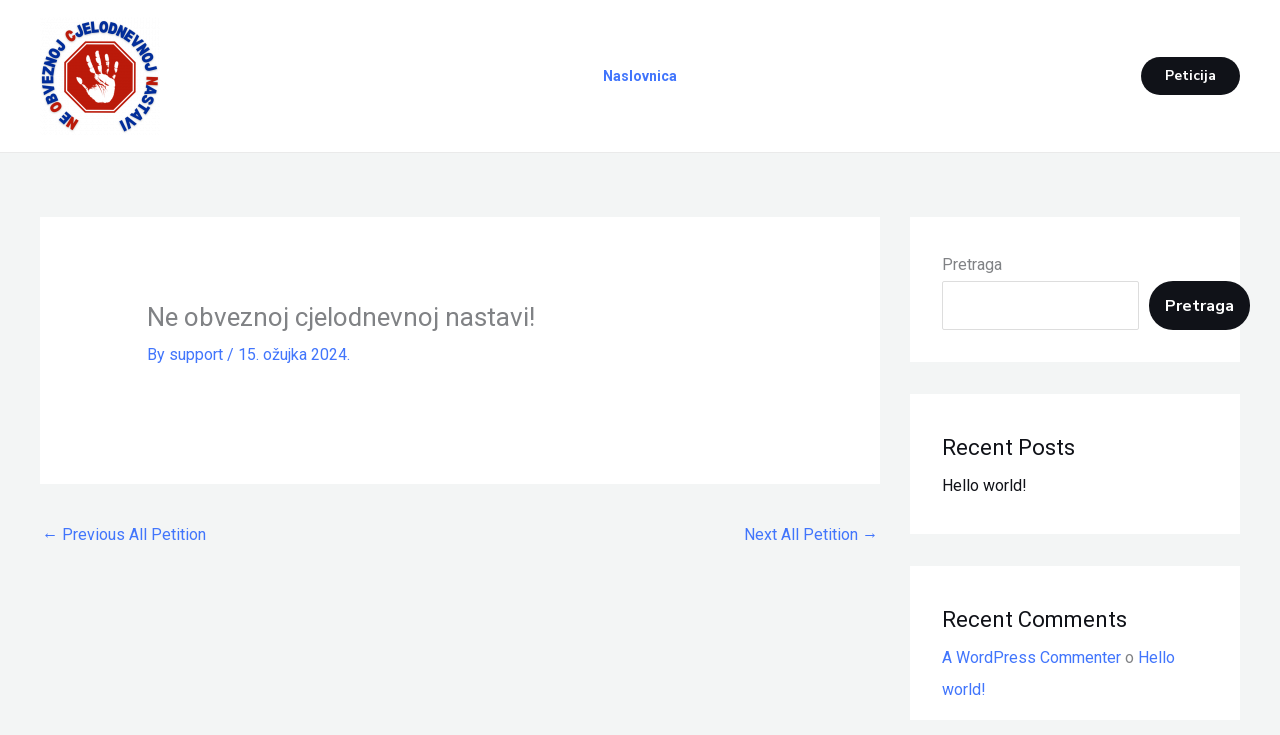

--- FILE ---
content_type: text/css
request_url: https://neobveznojcjelodnevnojnastavi.com/wp-content/plugins/sgfx-donations/css/sgfx-donation-front.css?ver=6.9
body_size: 6190
content:
.sgfx-donation__header-grid{
  display: grid;
  grid-template-columns: 3fr 1fr;
  gap: 40px;
}
.sgfx-donation__btn-grid{
  display: grid;
  grid-template-columns: repeat(4, 1fr);
  gap: 40px;
  padding-bottom: 40px;
}
.sgfx-donation__button{
    background-color: #002d62;
    border: none;
    font-size: 21px;
    padding: 0.875em 3.375em;
    color: #fff;
    -moz-transition-property: background-color,box-shadow,color;
    -o-transition-property: background-color,box-shadow,color;
    -webkit-transition-property: background-color,box-shadow,color;
    transition-property: background-color,box-shadow,color;
    -moz-transition-duration: 0.4s;
    -o-transition-duration: 0.4s;
    -webkit-transition-duration: 0.4s;
    transition-duration: 0.4s;
    -moz-transition-timing-function: ease-out;
    -o-transition-timing-function: ease-out;
    -webkit-transition-timing-function: ease-out;
    transition-timing-function: ease-out;
}
.sgfx-donation__btn--customAmount{
    border: thin solid #dcdcdc;
    color: #8a8a8a;
    font-size: 19px;
    font-size: 1.1875rem;
    padding: 0.875em 0.3125em 0.8125em !important;
    text-align: center;
    height: auto !important;
    margin-top: 0px !important;
    margin-bottom: 0px !important; 
}

.sgfx-donation__button--selected, .sgfx-donation__button:hover {
    background-color: #d11241;
    -moz-box-shadow: inset 0px 0px 29px 1px #000;
    -webkit-box-shadow: inset 0px 0px 29px 1px #000;
    box-shadow: inset 0px 0px 29px 1px #000;
}

.sgfx-donation__form-grid{
  border-top: thin dashed #dedede;
  border-bottom: thin dashed #dedede;
  padding: 65px 0 80px 0;
  display: grid;
  grid-template-columns: 1fr 1fr;
  gap: 40px;
}
.sgfx-donation__form--flex{
  display: flex;
  gap: 40px;
  align-items: center;
  justify-content: space-between;
}

.sgfx-donation__form--input, .sgfx-donation__form--inputSmall{
      width: 390px !important;
      border: thin solid #d1d1d1;
    float: right;
    -moz-border-radius: 15px;
    -webkit-border-radius: 15px;
    border-radius: 15px !important;
    font-size: 16px;
    font-size: 1rem;
    -moz-box-shadow: inset 0px 4px 8px 0px #ccc;
    -webkit-box-shadow: inset 0px 4px 8px 0px #ccc;
    box-shadow: inset 0px 4px 8px 0px #ccc;
    padding: 0.625em 0.9375em 0.3125em;
    width: 65%;
    -moz-transition-property: box-shadow,background;
    -o-transition-property: box-shadow,background;
    -webkit-transition-property: box-shadow,background;
    transition-property: box-shadow,background;
    -moz-transition-duration: 0.3s;
    -o-transition-duration: 0.3s;
    -webkit-transition-duration: 0.3s;
    transition-duration: 0.3s;
    -moz-transition-timing-function: ease-out;
    -o-transition-timing-function: ease-out;
    -webkit-transition-timing-function: ease-out;
    transition-timing-function: ease-out;
    color: #335781 !important;
}
.sgfx-donation__form--inputSmall{
  width: 100px !important;
}
.sgfx-required-mark{
  color: #f00000;
}
.sgfx-donation__form--gridSmall{
  display: flex;
  gap: 10px;
}
.sgfx-donation__fInput{
  width: 145px !important;
}
.sgfx-donation__sInput{
  width: 230px !important;
}
.sgfx-donation__form--flexRight{
  display: flex;
  justify-content: flex-end;
}
.sgfx-donation__heading{
  color: #335781;
    font-size: 19px !important;
    padding: 32px;
}

.sgfx-donation__checkbox{
  -ms-transform: scale(2); /* IE */
  -moz-transform: scale(2); /* FF */
  -webkit-transform: scale(2); /* Safari and Chrome */
  -o-transform: scale(2); /* Opera */
  transform: scale(2);
  padding: 10px;
}

.sgfx-donation__submit{
  /*background: #d11241 !important;*/
    color: #fff;
    font-size: 23px !important;
    font-size: 1.4375rem;
    font-family: Helvetica, Arial, sans-serif;
    padding: 0.75em 1.91em;
    text-decoration: none;
    top: 3px;
    position: relative;
    -moz-transition-property: background-color,color;
    -o-transition-property: background-color,color;
    -webkit-transition-property: background-color,color;
    transition-property: background-color,color;
    -moz-transition-duration: 0.4s;
    -o-transition-duration: 0.4s;
    -webkit-transition-duration: 0.4s;
    transition-duration: 0.4s;
    -moz-transition-timing-function: ease-out;
    -o-transition-timing-function: ease-out;
    -webkit-transition-timing-function: ease-out;
    transition-timing-function: ease-out;
    width: 70%;
}
.sgfx-donation__lh{
  line-height: 1.4 !important;
}
.sgfx-donation__container{
  width: 70%;
  margin: auto;
}
.sgfx-ptb{
  padding: 30px 0 30px 0;
}
.sgfx-donation__footer{
    border: thin solid #cdcdcd;
    color: #989898 !important;
    padding: 1.875em;
}

.sgfx_donation__error-msg{
  margin: 30px 0 30px 0;
  font-size: 17px;
  font-weight: bold;
  background: #d11241 !important;
  padding: 10px;
  color: #fff;
  border-radius: 10px;
  text-align: center;
}
.sgfx_donation__success-msg{
  margin: 30px 0 30px 0;
  font-size: 17px;
  font-weight: bold;
  background: #0dbd13 !important;
  padding: 10px;
  color: #fff;
  border-radius: 10px;
  text-align: center;
}


@media(max-width: 1325px){
  .sgfx-donation__header-grid {
    grid-template-columns: 1fr;
    padding-bottom: 30px;
  }
  .sgfx-donation__form-grid {
    grid-template-columns: 1fr;
  }
  .sgfx-donation__form--flex{
    justify-content: center;
  }
}

@media(max-width: 1000px){
  .sgfx-donation__btn-grid {
    grid-template-columns: repeat(2, 1fr);
  }
}

@media(max-width: 622px){
  .sgfx-donation__form--input, .sgfx-donation__form--inputSmall{
    width: 80% !important;
  }
  .sgfx-donation__form--flex {
    justify-content: center;
    flex-direction: column;
  }
  .sgfx-donation__form--flex {
     gap: 0px; 
  }
  .sgfx-donation__container {
    width: 90%;
  }
}

@media(max-width: 400px){
  .sgfx-donation__button{
    font-size: 14px;
  }
  .sgfx-donation__btn-grid{
    gap: 10px;
  }
  .sgfx-donation__btn--customAmount{
    padding: 0 !important;
    height: none !important;
  }
}

--- FILE ---
content_type: application/javascript
request_url: https://neobveznojcjelodnevnojnastavi.com/wp-content/plugins/sgfx-donations/js/sgfx-card.js?ver=1.0.0
body_size: 2195
content:
(function($) {
	
	$(".sgfx-donation__submit").click(function () {

   	 $(".sgfx-donation__submit").css("display", "none");

  })

  $(".sgfx-donation__button").click(function() {
    $(".sgfx-donation__btn--customAmount").val($(this).val().substring(2));
  })

  var queryString = window.location.search;
  var urlParams = new URLSearchParams(queryString);

  if($("input[name='sgfx_donation_fname']").length !== 0){
  	$("input[name='sgfx_donation_fname']").val(urlParams.get('fname'));
  }
  if($("input[name='sgfx_donation_lname']").length !== 0){
  	$("input[name='sgfx_donation_lname']").val(urlParams.get('lname'));
  }

  if($("input[name='sgfx_dontaion_address']").length !== 0){
  	$("input[name='sgfx_dontaion_address']").val(urlParams.get('address'));
  }

  if($("input[name='sgfx_dontaion_city']").length !== 0){
  	$("input[name='sgfx_dontaion_city']").val(urlParams.get('city'));
  }


  // console.log($("select[name='sgfx_dontaion_country']"));
  if($("select[name='sgfx_dontaion_country']").length !== 0){
    if(urlParams.get('state')){

  	$("select[name='sgfx_dontaion_country']").on('change', function() {
		$("option[value='"+urlParams.get('state')+"']").attr("selected","selected");
// 	  	$("select[name='sgfx_dontaion_country']").val(urlParams.get('state'));
	});

  	$("select[name='sgfx_dontaion_country']").trigger( "change" );

    }
  }

  if($("input[name='sgfx_dontaion_zip']").length !== 0){
  	$("input[name='sgfx_dontaion_zip']").val(urlParams.get('zip'));
  }

  if($("input[name='sgfx_donation_email']").length !== 0){
  	$("input[name='sgfx_donation_email']").val(urlParams.get('email'));
  }

  if($("input[name='sgfx_donation_phone']").length !== 0){
  	$("input[name='sgfx_donation_phone']").val(urlParams.get('phone'));
  }

  if($("input[name='sgfx_dontaion_amount']").length !== 0){
    $("input[name='sgfx_dontaion_amount']").val(urlParams.get('amount'));
  }


  if($("select[name='sgfx_dontaion_country']").length !== 0){
    $("select[name='sgfx_dontaion_country']").val(urlParams.get('state'));
  }

  if(urlParams.get('recurring') === 'true'){
    $("input[name='sgfx_donation_reccuring']").prop( "checked", true );
  } 
	
	

  



})(jQuery);

--- FILE ---
content_type: application/javascript
request_url: https://neobveznojcjelodnevnojnastavi.com/wp-content/plugins/sgfx-petition/js/jo-petition4.js?ver=1.0.0
body_size: 13869
content:
(function($) {



// setTimeout(function() {

					var queryString = window.location.search;
					var urlParams = new URLSearchParams(queryString);

					if(urlParams.get('insert_signer') !== null){


					var data = {

						petition_id: urlParams.get('petition_id'),
						petition_name: urlParams.get('petition_name'),
						petition_title: urlParams.get('petition_title'),

						fname: urlParams.get('fname'),
						lname: urlParams.get('lname'),
						email: urlParams.get('email'),

						address: urlParams.get('address'),
						city: urlParams.get('city'),
						signer_label: urlParams.get('signer_label'),
						zip: urlParams.get('zip'),
						country: urlParams.get('state'),
						phone: urlParams.get('phone'),
						subscriber:urlParams.get('is_subscriber'),
					};
				

					$.ajax({
				    url: urlParams.get('location_host') + '/wp-json/petition/v1/data' ,
				    type: 'POST',
				    dataType: 'json',
				    data: JSON.stringify(data),
				    contentType: 'application/json',
				    async: true,
				    success : function(data) {
							console.log(data)				       
				    },
					error: function (request, status, error) {
						console.log('error: ',request)
					}

				});

				// },2300);
			}





if($("#jo_fname_error").length == 1){
	$("#jo_fname_input").next().css("display","block");
}
else if($("#jo_lname_error").length == 1){
	$("#jo_lname_input").next().css("display","block");
}
else if($("#jo_email_error").length == 1){
	$("#jo_email_input").next().css("display","block");
}
else if($("#jo_street_error").length == 1){
	$("#jo_street_input").next().css("display","block");
}
else if($("#jo_city_error").length == 1){
	$("#jo_city_input").next().css("display","block");
}
else if($("#jo_zip_error").length == 1){
	$("#jo_zip_input").next().css("display","block");
}
else if($("#jo_phone_error").length == 1){
	$("#jo_phone_input").next().css("display","block");
}


	var jo_total_signs = parseInt($("#jo_total_signs").val());
	var jo_partial_signs = parseInt($(".jo_counter").text());
	var jo_color_progress = $("#jo_progress_color").val();

	var jo_percentage = (100 * jo_partial_signs) / jo_total_signs;

	if($("#jo_progressbar").length != 0){
		var bar = new ProgressBar.Line('#jo_progressbar', {
			 strokeWidth: 4,
			  easing: 'easeInOut',
			  duration: 1400,
			  color: jo_color_progress,
			  trailColor: jo_color_progress,
			  trailWidth: 1,
			  svgStyle: {width: jo_percentage.toString() + '%', height: '30px', strokeLinecap: 'round'},
				});
		bar.animate(3.0);		
	}


	$("#jo_petition_submit").children().eq(0).on("click", function () {
// 		e.preventDefault();
		var jo_don_fname = $("#jo_fname_input").val();
		var jo_don_lname = $("#jo_lname_input").val();
		var jo_don_email = $("#jo_email_input").val();
		var jo_don_address = $("#jo_street_input").val();
		var jo_don_city = $("#jo_city_input").val();
		var jo_don_zip = $("#jo_zip_input").val();
		var jo_don_phone = $("#jo_phone_input").val();

	
			$(".jo_petition_container").css("display","none");
			$(".jo_petition_loader").fadeIn();

			var $container = $("html,body");
			var $scrollTo = $('.jo_petition_loader');

			$container.animate({scrollTop: $scrollTo.offset().top - 100, scrollLeft: 0},300); 

			// $(".jo_petition_container").fadeOut();


		if($('#jo_reCaptcha_msg').length){
			var response = grecaptcha.getResponse();
		  if(response.length == 0) 
		  { 
		    //reCaptcha not verified
		    alert($('#jo_reCaptcha_msg').val()); 
		    evt.preventDefault();
		    return false;
		  }
		}


		
		var data_email_fix = true;



		$("#jo_petition_success_msg").css("display", "none");

		var jo_validation = {};

		function isEmail(email) {
		    var regex = /^([a-zA-Z0-9_.+-])+\@(([a-zA-Z0-9-])+\.)+([a-zA-Z0-9]{2,4})+$/;
		    return regex.test(email);
		}


		var jo_is_subscriber = "";
		if($('#jo_subscribe_input').is(":checked")){
			jo_is_subscriber = "on";			
		}else{
			jo_is_subscriber = "";			
		}

		if($("#jo_fname_error").length == 1){
			// $(".jo_group_box")
			if($("#jo_fname_input").val() < 2){
				$("#jo_fname_error").css("display", "none");
				$("#jo_fname_error").fadeIn();
				jo_validation['fname'] = false;
			}else{
				$("#jo_fname_error").css("display", "none");
				jo_validation['fname'] = true;
			}
		}	

		if($("#jo_lname_error").length == 1){
			if($("#jo_lname_input").val().length < 2){
				$("#jo_lname_error").css("display", "none");
				$("#jo_lname_error").fadeIn();
				jo_validation['lname'] = false;
			}else{
				$("#jo_lname_error").css("display", "none");
				jo_validation['lname'] = true;
			}
		}

		if($("#jo_email_error").length == 1){
			if(isEmail($("#jo_email_input").val()) == false){
				$("#jo_email_error").css("display", "none");
				$("#jo_email_error").fadeIn();
				jo_validation['email'] = false;					
			}else{
				$("#jo_email_error").css("display", "none");
				jo_validation['email'] = true;					
			}
		}

		if($("#jo_street_error").length == 1){
			if($("#jo_street_input").val().length < 2){
				$("#jo_street_error").css("display", "none");
				$("#jo_street_error").fadeIn();
				jo_validation['street'] = false;
			}else{
				$("#jo_street_error").css("display", "none");
				jo_validation['street'] = true;
			}
		}

		if($("#jo_city_error").length == 1){
			if($("#jo_city_input").val().length < 2){
				$("#jo_city_error").css("display", "none");
				$("#jo_city_error").fadeIn();
				jo_validation['city'] = false;
			}else{
				$("#jo_city_error").css("display", "none");
				jo_validation['city'] = true;
			}
		}

		if($("#jo_zip_error").length == 1){
			if($("#jo_zip_input").val().length < 2){
				$("#jo_zip_error").css("display", "none");
				$("#jo_zip_error").fadeIn();
				jo_validation['zip'] = false;
			}else{
				$("#jo_zip_error").css("display", "none");
				jo_validation['zip'] = true;
			}
		}

		if($("#jo_phone_error").length == 1){
			if($("#jo_phone_input").val().length < 2){
				$("#jo_phone_error").css("display", "none");
				$("#jo_phone_error").fadeIn();
				jo_validation['phone'] = false;
			}else{
				$("#jo_phone_error").css("display", "none");
				jo_validation['phone'] = true;
			}
		}

		var jo_checker = true;

		jQuery.each( jo_validation, function( i, val ) {
			if(!val){
				jo_checker = false;
			}
		});


		if(jo_checker){
			var location_host = $("#jo_site_url").val();
			var petition_name_jo = $("#jo_petition_name_ind").val();
			var petition_id_jo = $("#jo_petition_id_val").val();
			var petition_title_jo = $("#jo_petition_title").val();

			var data_checking_email = {
					email:$("#jo_email_input").val(),
					petition_name:petition_name_jo,
				};
			$.ajax({
				    url: location_host + '/wp-json/petition/v1/check_email' ,
				    type: 'POST',
				    dataType: 'json',
				    data: JSON.stringify(data_checking_email),
				    contentType: 'application/json',
				    async: true,
				    success : function(data) {
				    	if(data == "email already exists"){
				        	$(".jo_petition_loader").css("display","none");
									$(".jo_petition_container").fadeIn();
									data_email_fix = false;
						      jo_checker = false;
									jo_validation['email'] = false;
									$("#jo_email_error").text($("#jo_email_already_exists_val").val());
				        	$("#jo_email_error").fadeIn();
				        	$("#jo_petition_success_msg").css("display","none");
									email_valid = false;
									 return;
			        }else{
				    		var queryString = window.location.search;
							  var urlParams = new URLSearchParams(queryString);
							  if( $("#jo_thanks_page_checked").val().indexOf("givewplang") >= 0 ){
	        	    	window.location.href = $("#jo_thanks_page_checked").val() + '&is_subscriber='+jo_is_subscriber+'&petition_title='+petition_title_jo+'&petition_id='+petition_id_jo+'&petition_name='+petition_name_jo+'&location_host='+location_host+'&insert_signer=true&fname='+jo_don_fname+'&lname='+jo_don_lname+'&email='+jo_don_email+'&address='+jo_don_address+'&city='+jo_don_city+'&zip='+jo_don_zip+'&signer_label='+$('#jo_signer_label_after_donations').val()+'&state='+$("#jo_state_select").val()+'&phone='+jo_don_phone;							  	
							  }else{
	        	    	window.location.href = $("#jo_thanks_page_checked").val() + '/?is_subscriber='+jo_is_subscriber+'&petition_title='+petition_title_jo+'&petition_id='+petition_id_jo+'&petition_name='+petition_name_jo+'&location_host='+location_host+'&insert_signer=true&fname='+jo_don_fname+'&lname='+jo_don_lname+'&email='+jo_don_email+'&address='+jo_don_address+'&city='+jo_don_city+'&zip='+jo_don_zip+'&signer_label='+$('#jo_signer_label_after_donations').val()+'&state='+$("#jo_state_select").val()+'&phone='+jo_don_phone;							  	
							  }
				    	}
				    }
			});



				
			
// 			if(data_email_fix){
// 				window.location = $("#jo_thanks_page_checked").val() + '/?fname='+$("#jo_fname_input").val()+'&lname='+$("#jo_lname_input").val()+'&email='+$("#jo_email_input").val()+'&address='+$("#jo_street_input").val()+'&city='+$("#jo_city_input").val()+'&zip='+$("#jo_zip_input").val()+'&signer_label='+$('#jo_signer_label_after_donations').val()+'&state='+$("#jo_state_select").val()+'&phone='+$("#jo_phone_input").val();

// 			}
			


				if(jo_checker){
				    	$("#jo_fname_input").val("");
						$("#jo_lname_input").val("");
						$("#jo_email_input").val("");
						$("#jo_zip_input").val("");
						$("#jo_phone_input").val("");
						$( "#jo_subscribe_input" ).prop( "checked", true );


						$("#jo_petition_success_msg").fadeIn();




				    }
				
			}else{
				$(".jo_petition_loader").css("display","none");
				$(".jo_petition_container").fadeIn();

				return;
			}


			
	})
	

	
$(window).resize(function(){
	if($(window).width() <= 470){
		$("#jo_floating_btn").css("display", "block");
		$("#jo_floating_btn").css("position", "fixed");
		$("#jo_floating_btn").css("left", "0");
		$("#jo_floating_btn").css("right", "0");		
	}else{
		$("#jo_floating_btn").css("display", "none");
	}
});

if($(window).width() <= 470){
	$("#jo_floating_btn").css("display", "block");
	$("#jo_floating_btn").css("position", "fixed");
	$("#jo_floating_btn").css("left", "0");
	$("#jo_floating_btn").css("right", "0");		
}else{
	$("#jo_floating_btn").css("display", "none");
}	


var jo_top_position = $(window).height() - 70 + "px";
  $("#jo_floating_btn").css("top", jo_top_position);

$(window).scroll(function(){
  var jo_top_position = $(window).height() - 70 + "px";
  $("#jo_floating_btn").css("top", jo_top_position);
});



// #######################################
$("#jo_add_countries").on('change',function() {
	// console.log($("#jo_add_countries").val());
	if($("#jo_add_countries").val() !== "US"){
		// $("#jo_state_select").val($("#jo_add_countries").val());	
		  $('#jo_state_select').append(`<option selected value="${$("#jo_add_countries").val()}">
                                       ${$("#jo_add_countries").val()}
                                  </option>`);
	}else{
		$('#jo_state_select').val("AL");
	}
	console.log($("#jo_state_select").val());
})


// #####################################################################
// populate fields via url

 var queryString = window.location.search;
  var urlParams = new URLSearchParams(queryString);

  if($("#jo_fname_input").length !== 0){
  	$("#jo_fname_input").val(urlParams.get('fname'));
  }
  if($("#jo_lname_input").length !== 0){
  	$("#jo_lname_input").val(urlParams.get('lname'));
  }

  if($("#jo_email_input").length !== 0){
  	$("#jo_email_input").val(urlParams.get('email_address'));
  }

  if($("#jo_street_input").length !== 0){
  	$("#jo_street_input").val(urlParams.get('address'));
  }

  if($("#jo_city_input").length !== 0){
  	$("#jo_city_input").val(urlParams.get('city'));
  }

  if($("#jo_zip_input").length !== 0){
  	$("#jo_zip_input").val(urlParams.get('zip'));
  }

  if($("#jo_phone_input").length !== 0){
  	$("#jo_phone_input").val(urlParams.get('phone'));
  }
	
 if($("#jo_state_select").length !== 0){
  	$("#jo_state_select").val(urlParams.get('state'));
  }
	
	if($("#jo_add_countries").length !== 0){
  	$("#jo_add_countries").val(urlParams.get('country'));
  }



  if(urlParams.get('amount') !== null){
  	$("#give-amount").val(urlParams.get('amount'));
  }
  


// on scroll
$(window).scroll(function () {
	if(window.scrollY > 1183 && window.scrollY < 3200 && $(window).width() < 470){
		$("#jo_floating_btn").css("display","none");		
	}else{
		if($(window).width() < 470){
			$(".jo_petition_container").attr('id', 'jo_pet_form_id');
			$("#jo_floating_btn").css("display","block");			
		}else{
			$("#jo_floating_btn").css("display","none");
		}	
	}
})




// givewp populate from url
if($('iframe').length){
	$('iframe').on('load', function(){ 
		var queryString = window.location.search;
		var urlParams = new URLSearchParams(queryString);

		if($( "iframe" ).contents().find( "[name='card_address']" ).length && urlParams.get('address') !== null){
			$( "iframe" ).contents().find( "[name='card_address']" ).val(urlParams.get('address'));
		}

		if($( "iframe" ).contents().find( "[name='card_address']" ).length && urlParams.get('address') !== null){
			$( "iframe" ).contents().find( "[name='card_address']" ).val(urlParams.get('address'));
		}

		if($( "iframe" ).contents().find( "[name='card_city']" ).length && urlParams.get('city') !== null){
			$( "iframe" ).contents().find( "[name='card_city']" ).val(urlParams.get('city'));
		}

		if($( "iframe" ).contents().find( "[name='card_zip']" ).length && urlParams.get('zip') !== null){
			$( "iframe" ).contents().find( "[name='card_zip']" ).val(urlParams.get('zip'));
		}

		if($( "iframe" ).contents().find( "[name='billing_country']" ).length && urlParams.get('state') !== null){
					$( "iframe" ).contents().find( "option[value='"+urlParams.get('state').slice(0, 2)+"']" ).attr("selected","selected");
		}


	})
}



})(jQuery);